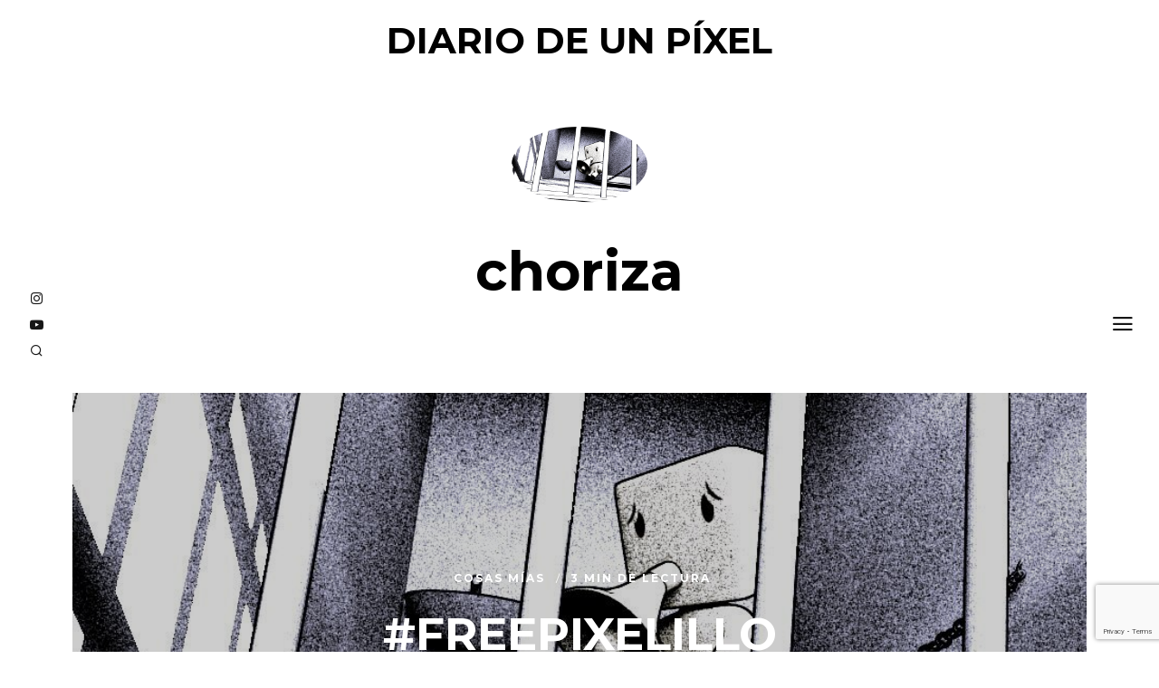

--- FILE ---
content_type: text/html; charset=utf-8
request_url: https://www.google.com/recaptcha/api2/anchor?ar=1&k=6LdMX5UUAAAAAOKjXPz8eCMw2hoJ-2iirf2ZJUy7&co=aHR0cDovL3d3dy5kaWFyaW9kZXVucGl4ZWwuY29tOjgw&hl=en&v=PoyoqOPhxBO7pBk68S4YbpHZ&size=invisible&anchor-ms=20000&execute-ms=30000&cb=ixzzesup8x9z
body_size: 48691
content:
<!DOCTYPE HTML><html dir="ltr" lang="en"><head><meta http-equiv="Content-Type" content="text/html; charset=UTF-8">
<meta http-equiv="X-UA-Compatible" content="IE=edge">
<title>reCAPTCHA</title>
<style type="text/css">
/* cyrillic-ext */
@font-face {
  font-family: 'Roboto';
  font-style: normal;
  font-weight: 400;
  font-stretch: 100%;
  src: url(//fonts.gstatic.com/s/roboto/v48/KFO7CnqEu92Fr1ME7kSn66aGLdTylUAMa3GUBHMdazTgWw.woff2) format('woff2');
  unicode-range: U+0460-052F, U+1C80-1C8A, U+20B4, U+2DE0-2DFF, U+A640-A69F, U+FE2E-FE2F;
}
/* cyrillic */
@font-face {
  font-family: 'Roboto';
  font-style: normal;
  font-weight: 400;
  font-stretch: 100%;
  src: url(//fonts.gstatic.com/s/roboto/v48/KFO7CnqEu92Fr1ME7kSn66aGLdTylUAMa3iUBHMdazTgWw.woff2) format('woff2');
  unicode-range: U+0301, U+0400-045F, U+0490-0491, U+04B0-04B1, U+2116;
}
/* greek-ext */
@font-face {
  font-family: 'Roboto';
  font-style: normal;
  font-weight: 400;
  font-stretch: 100%;
  src: url(//fonts.gstatic.com/s/roboto/v48/KFO7CnqEu92Fr1ME7kSn66aGLdTylUAMa3CUBHMdazTgWw.woff2) format('woff2');
  unicode-range: U+1F00-1FFF;
}
/* greek */
@font-face {
  font-family: 'Roboto';
  font-style: normal;
  font-weight: 400;
  font-stretch: 100%;
  src: url(//fonts.gstatic.com/s/roboto/v48/KFO7CnqEu92Fr1ME7kSn66aGLdTylUAMa3-UBHMdazTgWw.woff2) format('woff2');
  unicode-range: U+0370-0377, U+037A-037F, U+0384-038A, U+038C, U+038E-03A1, U+03A3-03FF;
}
/* math */
@font-face {
  font-family: 'Roboto';
  font-style: normal;
  font-weight: 400;
  font-stretch: 100%;
  src: url(//fonts.gstatic.com/s/roboto/v48/KFO7CnqEu92Fr1ME7kSn66aGLdTylUAMawCUBHMdazTgWw.woff2) format('woff2');
  unicode-range: U+0302-0303, U+0305, U+0307-0308, U+0310, U+0312, U+0315, U+031A, U+0326-0327, U+032C, U+032F-0330, U+0332-0333, U+0338, U+033A, U+0346, U+034D, U+0391-03A1, U+03A3-03A9, U+03B1-03C9, U+03D1, U+03D5-03D6, U+03F0-03F1, U+03F4-03F5, U+2016-2017, U+2034-2038, U+203C, U+2040, U+2043, U+2047, U+2050, U+2057, U+205F, U+2070-2071, U+2074-208E, U+2090-209C, U+20D0-20DC, U+20E1, U+20E5-20EF, U+2100-2112, U+2114-2115, U+2117-2121, U+2123-214F, U+2190, U+2192, U+2194-21AE, U+21B0-21E5, U+21F1-21F2, U+21F4-2211, U+2213-2214, U+2216-22FF, U+2308-230B, U+2310, U+2319, U+231C-2321, U+2336-237A, U+237C, U+2395, U+239B-23B7, U+23D0, U+23DC-23E1, U+2474-2475, U+25AF, U+25B3, U+25B7, U+25BD, U+25C1, U+25CA, U+25CC, U+25FB, U+266D-266F, U+27C0-27FF, U+2900-2AFF, U+2B0E-2B11, U+2B30-2B4C, U+2BFE, U+3030, U+FF5B, U+FF5D, U+1D400-1D7FF, U+1EE00-1EEFF;
}
/* symbols */
@font-face {
  font-family: 'Roboto';
  font-style: normal;
  font-weight: 400;
  font-stretch: 100%;
  src: url(//fonts.gstatic.com/s/roboto/v48/KFO7CnqEu92Fr1ME7kSn66aGLdTylUAMaxKUBHMdazTgWw.woff2) format('woff2');
  unicode-range: U+0001-000C, U+000E-001F, U+007F-009F, U+20DD-20E0, U+20E2-20E4, U+2150-218F, U+2190, U+2192, U+2194-2199, U+21AF, U+21E6-21F0, U+21F3, U+2218-2219, U+2299, U+22C4-22C6, U+2300-243F, U+2440-244A, U+2460-24FF, U+25A0-27BF, U+2800-28FF, U+2921-2922, U+2981, U+29BF, U+29EB, U+2B00-2BFF, U+4DC0-4DFF, U+FFF9-FFFB, U+10140-1018E, U+10190-1019C, U+101A0, U+101D0-101FD, U+102E0-102FB, U+10E60-10E7E, U+1D2C0-1D2D3, U+1D2E0-1D37F, U+1F000-1F0FF, U+1F100-1F1AD, U+1F1E6-1F1FF, U+1F30D-1F30F, U+1F315, U+1F31C, U+1F31E, U+1F320-1F32C, U+1F336, U+1F378, U+1F37D, U+1F382, U+1F393-1F39F, U+1F3A7-1F3A8, U+1F3AC-1F3AF, U+1F3C2, U+1F3C4-1F3C6, U+1F3CA-1F3CE, U+1F3D4-1F3E0, U+1F3ED, U+1F3F1-1F3F3, U+1F3F5-1F3F7, U+1F408, U+1F415, U+1F41F, U+1F426, U+1F43F, U+1F441-1F442, U+1F444, U+1F446-1F449, U+1F44C-1F44E, U+1F453, U+1F46A, U+1F47D, U+1F4A3, U+1F4B0, U+1F4B3, U+1F4B9, U+1F4BB, U+1F4BF, U+1F4C8-1F4CB, U+1F4D6, U+1F4DA, U+1F4DF, U+1F4E3-1F4E6, U+1F4EA-1F4ED, U+1F4F7, U+1F4F9-1F4FB, U+1F4FD-1F4FE, U+1F503, U+1F507-1F50B, U+1F50D, U+1F512-1F513, U+1F53E-1F54A, U+1F54F-1F5FA, U+1F610, U+1F650-1F67F, U+1F687, U+1F68D, U+1F691, U+1F694, U+1F698, U+1F6AD, U+1F6B2, U+1F6B9-1F6BA, U+1F6BC, U+1F6C6-1F6CF, U+1F6D3-1F6D7, U+1F6E0-1F6EA, U+1F6F0-1F6F3, U+1F6F7-1F6FC, U+1F700-1F7FF, U+1F800-1F80B, U+1F810-1F847, U+1F850-1F859, U+1F860-1F887, U+1F890-1F8AD, U+1F8B0-1F8BB, U+1F8C0-1F8C1, U+1F900-1F90B, U+1F93B, U+1F946, U+1F984, U+1F996, U+1F9E9, U+1FA00-1FA6F, U+1FA70-1FA7C, U+1FA80-1FA89, U+1FA8F-1FAC6, U+1FACE-1FADC, U+1FADF-1FAE9, U+1FAF0-1FAF8, U+1FB00-1FBFF;
}
/* vietnamese */
@font-face {
  font-family: 'Roboto';
  font-style: normal;
  font-weight: 400;
  font-stretch: 100%;
  src: url(//fonts.gstatic.com/s/roboto/v48/KFO7CnqEu92Fr1ME7kSn66aGLdTylUAMa3OUBHMdazTgWw.woff2) format('woff2');
  unicode-range: U+0102-0103, U+0110-0111, U+0128-0129, U+0168-0169, U+01A0-01A1, U+01AF-01B0, U+0300-0301, U+0303-0304, U+0308-0309, U+0323, U+0329, U+1EA0-1EF9, U+20AB;
}
/* latin-ext */
@font-face {
  font-family: 'Roboto';
  font-style: normal;
  font-weight: 400;
  font-stretch: 100%;
  src: url(//fonts.gstatic.com/s/roboto/v48/KFO7CnqEu92Fr1ME7kSn66aGLdTylUAMa3KUBHMdazTgWw.woff2) format('woff2');
  unicode-range: U+0100-02BA, U+02BD-02C5, U+02C7-02CC, U+02CE-02D7, U+02DD-02FF, U+0304, U+0308, U+0329, U+1D00-1DBF, U+1E00-1E9F, U+1EF2-1EFF, U+2020, U+20A0-20AB, U+20AD-20C0, U+2113, U+2C60-2C7F, U+A720-A7FF;
}
/* latin */
@font-face {
  font-family: 'Roboto';
  font-style: normal;
  font-weight: 400;
  font-stretch: 100%;
  src: url(//fonts.gstatic.com/s/roboto/v48/KFO7CnqEu92Fr1ME7kSn66aGLdTylUAMa3yUBHMdazQ.woff2) format('woff2');
  unicode-range: U+0000-00FF, U+0131, U+0152-0153, U+02BB-02BC, U+02C6, U+02DA, U+02DC, U+0304, U+0308, U+0329, U+2000-206F, U+20AC, U+2122, U+2191, U+2193, U+2212, U+2215, U+FEFF, U+FFFD;
}
/* cyrillic-ext */
@font-face {
  font-family: 'Roboto';
  font-style: normal;
  font-weight: 500;
  font-stretch: 100%;
  src: url(//fonts.gstatic.com/s/roboto/v48/KFO7CnqEu92Fr1ME7kSn66aGLdTylUAMa3GUBHMdazTgWw.woff2) format('woff2');
  unicode-range: U+0460-052F, U+1C80-1C8A, U+20B4, U+2DE0-2DFF, U+A640-A69F, U+FE2E-FE2F;
}
/* cyrillic */
@font-face {
  font-family: 'Roboto';
  font-style: normal;
  font-weight: 500;
  font-stretch: 100%;
  src: url(//fonts.gstatic.com/s/roboto/v48/KFO7CnqEu92Fr1ME7kSn66aGLdTylUAMa3iUBHMdazTgWw.woff2) format('woff2');
  unicode-range: U+0301, U+0400-045F, U+0490-0491, U+04B0-04B1, U+2116;
}
/* greek-ext */
@font-face {
  font-family: 'Roboto';
  font-style: normal;
  font-weight: 500;
  font-stretch: 100%;
  src: url(//fonts.gstatic.com/s/roboto/v48/KFO7CnqEu92Fr1ME7kSn66aGLdTylUAMa3CUBHMdazTgWw.woff2) format('woff2');
  unicode-range: U+1F00-1FFF;
}
/* greek */
@font-face {
  font-family: 'Roboto';
  font-style: normal;
  font-weight: 500;
  font-stretch: 100%;
  src: url(//fonts.gstatic.com/s/roboto/v48/KFO7CnqEu92Fr1ME7kSn66aGLdTylUAMa3-UBHMdazTgWw.woff2) format('woff2');
  unicode-range: U+0370-0377, U+037A-037F, U+0384-038A, U+038C, U+038E-03A1, U+03A3-03FF;
}
/* math */
@font-face {
  font-family: 'Roboto';
  font-style: normal;
  font-weight: 500;
  font-stretch: 100%;
  src: url(//fonts.gstatic.com/s/roboto/v48/KFO7CnqEu92Fr1ME7kSn66aGLdTylUAMawCUBHMdazTgWw.woff2) format('woff2');
  unicode-range: U+0302-0303, U+0305, U+0307-0308, U+0310, U+0312, U+0315, U+031A, U+0326-0327, U+032C, U+032F-0330, U+0332-0333, U+0338, U+033A, U+0346, U+034D, U+0391-03A1, U+03A3-03A9, U+03B1-03C9, U+03D1, U+03D5-03D6, U+03F0-03F1, U+03F4-03F5, U+2016-2017, U+2034-2038, U+203C, U+2040, U+2043, U+2047, U+2050, U+2057, U+205F, U+2070-2071, U+2074-208E, U+2090-209C, U+20D0-20DC, U+20E1, U+20E5-20EF, U+2100-2112, U+2114-2115, U+2117-2121, U+2123-214F, U+2190, U+2192, U+2194-21AE, U+21B0-21E5, U+21F1-21F2, U+21F4-2211, U+2213-2214, U+2216-22FF, U+2308-230B, U+2310, U+2319, U+231C-2321, U+2336-237A, U+237C, U+2395, U+239B-23B7, U+23D0, U+23DC-23E1, U+2474-2475, U+25AF, U+25B3, U+25B7, U+25BD, U+25C1, U+25CA, U+25CC, U+25FB, U+266D-266F, U+27C0-27FF, U+2900-2AFF, U+2B0E-2B11, U+2B30-2B4C, U+2BFE, U+3030, U+FF5B, U+FF5D, U+1D400-1D7FF, U+1EE00-1EEFF;
}
/* symbols */
@font-face {
  font-family: 'Roboto';
  font-style: normal;
  font-weight: 500;
  font-stretch: 100%;
  src: url(//fonts.gstatic.com/s/roboto/v48/KFO7CnqEu92Fr1ME7kSn66aGLdTylUAMaxKUBHMdazTgWw.woff2) format('woff2');
  unicode-range: U+0001-000C, U+000E-001F, U+007F-009F, U+20DD-20E0, U+20E2-20E4, U+2150-218F, U+2190, U+2192, U+2194-2199, U+21AF, U+21E6-21F0, U+21F3, U+2218-2219, U+2299, U+22C4-22C6, U+2300-243F, U+2440-244A, U+2460-24FF, U+25A0-27BF, U+2800-28FF, U+2921-2922, U+2981, U+29BF, U+29EB, U+2B00-2BFF, U+4DC0-4DFF, U+FFF9-FFFB, U+10140-1018E, U+10190-1019C, U+101A0, U+101D0-101FD, U+102E0-102FB, U+10E60-10E7E, U+1D2C0-1D2D3, U+1D2E0-1D37F, U+1F000-1F0FF, U+1F100-1F1AD, U+1F1E6-1F1FF, U+1F30D-1F30F, U+1F315, U+1F31C, U+1F31E, U+1F320-1F32C, U+1F336, U+1F378, U+1F37D, U+1F382, U+1F393-1F39F, U+1F3A7-1F3A8, U+1F3AC-1F3AF, U+1F3C2, U+1F3C4-1F3C6, U+1F3CA-1F3CE, U+1F3D4-1F3E0, U+1F3ED, U+1F3F1-1F3F3, U+1F3F5-1F3F7, U+1F408, U+1F415, U+1F41F, U+1F426, U+1F43F, U+1F441-1F442, U+1F444, U+1F446-1F449, U+1F44C-1F44E, U+1F453, U+1F46A, U+1F47D, U+1F4A3, U+1F4B0, U+1F4B3, U+1F4B9, U+1F4BB, U+1F4BF, U+1F4C8-1F4CB, U+1F4D6, U+1F4DA, U+1F4DF, U+1F4E3-1F4E6, U+1F4EA-1F4ED, U+1F4F7, U+1F4F9-1F4FB, U+1F4FD-1F4FE, U+1F503, U+1F507-1F50B, U+1F50D, U+1F512-1F513, U+1F53E-1F54A, U+1F54F-1F5FA, U+1F610, U+1F650-1F67F, U+1F687, U+1F68D, U+1F691, U+1F694, U+1F698, U+1F6AD, U+1F6B2, U+1F6B9-1F6BA, U+1F6BC, U+1F6C6-1F6CF, U+1F6D3-1F6D7, U+1F6E0-1F6EA, U+1F6F0-1F6F3, U+1F6F7-1F6FC, U+1F700-1F7FF, U+1F800-1F80B, U+1F810-1F847, U+1F850-1F859, U+1F860-1F887, U+1F890-1F8AD, U+1F8B0-1F8BB, U+1F8C0-1F8C1, U+1F900-1F90B, U+1F93B, U+1F946, U+1F984, U+1F996, U+1F9E9, U+1FA00-1FA6F, U+1FA70-1FA7C, U+1FA80-1FA89, U+1FA8F-1FAC6, U+1FACE-1FADC, U+1FADF-1FAE9, U+1FAF0-1FAF8, U+1FB00-1FBFF;
}
/* vietnamese */
@font-face {
  font-family: 'Roboto';
  font-style: normal;
  font-weight: 500;
  font-stretch: 100%;
  src: url(//fonts.gstatic.com/s/roboto/v48/KFO7CnqEu92Fr1ME7kSn66aGLdTylUAMa3OUBHMdazTgWw.woff2) format('woff2');
  unicode-range: U+0102-0103, U+0110-0111, U+0128-0129, U+0168-0169, U+01A0-01A1, U+01AF-01B0, U+0300-0301, U+0303-0304, U+0308-0309, U+0323, U+0329, U+1EA0-1EF9, U+20AB;
}
/* latin-ext */
@font-face {
  font-family: 'Roboto';
  font-style: normal;
  font-weight: 500;
  font-stretch: 100%;
  src: url(//fonts.gstatic.com/s/roboto/v48/KFO7CnqEu92Fr1ME7kSn66aGLdTylUAMa3KUBHMdazTgWw.woff2) format('woff2');
  unicode-range: U+0100-02BA, U+02BD-02C5, U+02C7-02CC, U+02CE-02D7, U+02DD-02FF, U+0304, U+0308, U+0329, U+1D00-1DBF, U+1E00-1E9F, U+1EF2-1EFF, U+2020, U+20A0-20AB, U+20AD-20C0, U+2113, U+2C60-2C7F, U+A720-A7FF;
}
/* latin */
@font-face {
  font-family: 'Roboto';
  font-style: normal;
  font-weight: 500;
  font-stretch: 100%;
  src: url(//fonts.gstatic.com/s/roboto/v48/KFO7CnqEu92Fr1ME7kSn66aGLdTylUAMa3yUBHMdazQ.woff2) format('woff2');
  unicode-range: U+0000-00FF, U+0131, U+0152-0153, U+02BB-02BC, U+02C6, U+02DA, U+02DC, U+0304, U+0308, U+0329, U+2000-206F, U+20AC, U+2122, U+2191, U+2193, U+2212, U+2215, U+FEFF, U+FFFD;
}
/* cyrillic-ext */
@font-face {
  font-family: 'Roboto';
  font-style: normal;
  font-weight: 900;
  font-stretch: 100%;
  src: url(//fonts.gstatic.com/s/roboto/v48/KFO7CnqEu92Fr1ME7kSn66aGLdTylUAMa3GUBHMdazTgWw.woff2) format('woff2');
  unicode-range: U+0460-052F, U+1C80-1C8A, U+20B4, U+2DE0-2DFF, U+A640-A69F, U+FE2E-FE2F;
}
/* cyrillic */
@font-face {
  font-family: 'Roboto';
  font-style: normal;
  font-weight: 900;
  font-stretch: 100%;
  src: url(//fonts.gstatic.com/s/roboto/v48/KFO7CnqEu92Fr1ME7kSn66aGLdTylUAMa3iUBHMdazTgWw.woff2) format('woff2');
  unicode-range: U+0301, U+0400-045F, U+0490-0491, U+04B0-04B1, U+2116;
}
/* greek-ext */
@font-face {
  font-family: 'Roboto';
  font-style: normal;
  font-weight: 900;
  font-stretch: 100%;
  src: url(//fonts.gstatic.com/s/roboto/v48/KFO7CnqEu92Fr1ME7kSn66aGLdTylUAMa3CUBHMdazTgWw.woff2) format('woff2');
  unicode-range: U+1F00-1FFF;
}
/* greek */
@font-face {
  font-family: 'Roboto';
  font-style: normal;
  font-weight: 900;
  font-stretch: 100%;
  src: url(//fonts.gstatic.com/s/roboto/v48/KFO7CnqEu92Fr1ME7kSn66aGLdTylUAMa3-UBHMdazTgWw.woff2) format('woff2');
  unicode-range: U+0370-0377, U+037A-037F, U+0384-038A, U+038C, U+038E-03A1, U+03A3-03FF;
}
/* math */
@font-face {
  font-family: 'Roboto';
  font-style: normal;
  font-weight: 900;
  font-stretch: 100%;
  src: url(//fonts.gstatic.com/s/roboto/v48/KFO7CnqEu92Fr1ME7kSn66aGLdTylUAMawCUBHMdazTgWw.woff2) format('woff2');
  unicode-range: U+0302-0303, U+0305, U+0307-0308, U+0310, U+0312, U+0315, U+031A, U+0326-0327, U+032C, U+032F-0330, U+0332-0333, U+0338, U+033A, U+0346, U+034D, U+0391-03A1, U+03A3-03A9, U+03B1-03C9, U+03D1, U+03D5-03D6, U+03F0-03F1, U+03F4-03F5, U+2016-2017, U+2034-2038, U+203C, U+2040, U+2043, U+2047, U+2050, U+2057, U+205F, U+2070-2071, U+2074-208E, U+2090-209C, U+20D0-20DC, U+20E1, U+20E5-20EF, U+2100-2112, U+2114-2115, U+2117-2121, U+2123-214F, U+2190, U+2192, U+2194-21AE, U+21B0-21E5, U+21F1-21F2, U+21F4-2211, U+2213-2214, U+2216-22FF, U+2308-230B, U+2310, U+2319, U+231C-2321, U+2336-237A, U+237C, U+2395, U+239B-23B7, U+23D0, U+23DC-23E1, U+2474-2475, U+25AF, U+25B3, U+25B7, U+25BD, U+25C1, U+25CA, U+25CC, U+25FB, U+266D-266F, U+27C0-27FF, U+2900-2AFF, U+2B0E-2B11, U+2B30-2B4C, U+2BFE, U+3030, U+FF5B, U+FF5D, U+1D400-1D7FF, U+1EE00-1EEFF;
}
/* symbols */
@font-face {
  font-family: 'Roboto';
  font-style: normal;
  font-weight: 900;
  font-stretch: 100%;
  src: url(//fonts.gstatic.com/s/roboto/v48/KFO7CnqEu92Fr1ME7kSn66aGLdTylUAMaxKUBHMdazTgWw.woff2) format('woff2');
  unicode-range: U+0001-000C, U+000E-001F, U+007F-009F, U+20DD-20E0, U+20E2-20E4, U+2150-218F, U+2190, U+2192, U+2194-2199, U+21AF, U+21E6-21F0, U+21F3, U+2218-2219, U+2299, U+22C4-22C6, U+2300-243F, U+2440-244A, U+2460-24FF, U+25A0-27BF, U+2800-28FF, U+2921-2922, U+2981, U+29BF, U+29EB, U+2B00-2BFF, U+4DC0-4DFF, U+FFF9-FFFB, U+10140-1018E, U+10190-1019C, U+101A0, U+101D0-101FD, U+102E0-102FB, U+10E60-10E7E, U+1D2C0-1D2D3, U+1D2E0-1D37F, U+1F000-1F0FF, U+1F100-1F1AD, U+1F1E6-1F1FF, U+1F30D-1F30F, U+1F315, U+1F31C, U+1F31E, U+1F320-1F32C, U+1F336, U+1F378, U+1F37D, U+1F382, U+1F393-1F39F, U+1F3A7-1F3A8, U+1F3AC-1F3AF, U+1F3C2, U+1F3C4-1F3C6, U+1F3CA-1F3CE, U+1F3D4-1F3E0, U+1F3ED, U+1F3F1-1F3F3, U+1F3F5-1F3F7, U+1F408, U+1F415, U+1F41F, U+1F426, U+1F43F, U+1F441-1F442, U+1F444, U+1F446-1F449, U+1F44C-1F44E, U+1F453, U+1F46A, U+1F47D, U+1F4A3, U+1F4B0, U+1F4B3, U+1F4B9, U+1F4BB, U+1F4BF, U+1F4C8-1F4CB, U+1F4D6, U+1F4DA, U+1F4DF, U+1F4E3-1F4E6, U+1F4EA-1F4ED, U+1F4F7, U+1F4F9-1F4FB, U+1F4FD-1F4FE, U+1F503, U+1F507-1F50B, U+1F50D, U+1F512-1F513, U+1F53E-1F54A, U+1F54F-1F5FA, U+1F610, U+1F650-1F67F, U+1F687, U+1F68D, U+1F691, U+1F694, U+1F698, U+1F6AD, U+1F6B2, U+1F6B9-1F6BA, U+1F6BC, U+1F6C6-1F6CF, U+1F6D3-1F6D7, U+1F6E0-1F6EA, U+1F6F0-1F6F3, U+1F6F7-1F6FC, U+1F700-1F7FF, U+1F800-1F80B, U+1F810-1F847, U+1F850-1F859, U+1F860-1F887, U+1F890-1F8AD, U+1F8B0-1F8BB, U+1F8C0-1F8C1, U+1F900-1F90B, U+1F93B, U+1F946, U+1F984, U+1F996, U+1F9E9, U+1FA00-1FA6F, U+1FA70-1FA7C, U+1FA80-1FA89, U+1FA8F-1FAC6, U+1FACE-1FADC, U+1FADF-1FAE9, U+1FAF0-1FAF8, U+1FB00-1FBFF;
}
/* vietnamese */
@font-face {
  font-family: 'Roboto';
  font-style: normal;
  font-weight: 900;
  font-stretch: 100%;
  src: url(//fonts.gstatic.com/s/roboto/v48/KFO7CnqEu92Fr1ME7kSn66aGLdTylUAMa3OUBHMdazTgWw.woff2) format('woff2');
  unicode-range: U+0102-0103, U+0110-0111, U+0128-0129, U+0168-0169, U+01A0-01A1, U+01AF-01B0, U+0300-0301, U+0303-0304, U+0308-0309, U+0323, U+0329, U+1EA0-1EF9, U+20AB;
}
/* latin-ext */
@font-face {
  font-family: 'Roboto';
  font-style: normal;
  font-weight: 900;
  font-stretch: 100%;
  src: url(//fonts.gstatic.com/s/roboto/v48/KFO7CnqEu92Fr1ME7kSn66aGLdTylUAMa3KUBHMdazTgWw.woff2) format('woff2');
  unicode-range: U+0100-02BA, U+02BD-02C5, U+02C7-02CC, U+02CE-02D7, U+02DD-02FF, U+0304, U+0308, U+0329, U+1D00-1DBF, U+1E00-1E9F, U+1EF2-1EFF, U+2020, U+20A0-20AB, U+20AD-20C0, U+2113, U+2C60-2C7F, U+A720-A7FF;
}
/* latin */
@font-face {
  font-family: 'Roboto';
  font-style: normal;
  font-weight: 900;
  font-stretch: 100%;
  src: url(//fonts.gstatic.com/s/roboto/v48/KFO7CnqEu92Fr1ME7kSn66aGLdTylUAMa3yUBHMdazQ.woff2) format('woff2');
  unicode-range: U+0000-00FF, U+0131, U+0152-0153, U+02BB-02BC, U+02C6, U+02DA, U+02DC, U+0304, U+0308, U+0329, U+2000-206F, U+20AC, U+2122, U+2191, U+2193, U+2212, U+2215, U+FEFF, U+FFFD;
}

</style>
<link rel="stylesheet" type="text/css" href="https://www.gstatic.com/recaptcha/releases/PoyoqOPhxBO7pBk68S4YbpHZ/styles__ltr.css">
<script nonce="LCKe7d_qB1LnhCW7ByDtcA" type="text/javascript">window['__recaptcha_api'] = 'https://www.google.com/recaptcha/api2/';</script>
<script type="text/javascript" src="https://www.gstatic.com/recaptcha/releases/PoyoqOPhxBO7pBk68S4YbpHZ/recaptcha__en.js" nonce="LCKe7d_qB1LnhCW7ByDtcA">
      
    </script></head>
<body><div id="rc-anchor-alert" class="rc-anchor-alert"></div>
<input type="hidden" id="recaptcha-token" value="[base64]">
<script type="text/javascript" nonce="LCKe7d_qB1LnhCW7ByDtcA">
      recaptcha.anchor.Main.init("[\x22ainput\x22,[\x22bgdata\x22,\x22\x22,\[base64]/[base64]/[base64]/[base64]/cjw8ejpyPj4+eil9Y2F0Y2gobCl7dGhyb3cgbDt9fSxIPWZ1bmN0aW9uKHcsdCx6KXtpZih3PT0xOTR8fHc9PTIwOCl0LnZbd10/dC52W3ddLmNvbmNhdCh6KTp0LnZbd109b2Yoeix0KTtlbHNle2lmKHQuYkImJnchPTMxNylyZXR1cm47dz09NjZ8fHc9PTEyMnx8dz09NDcwfHx3PT00NHx8dz09NDE2fHx3PT0zOTd8fHc9PTQyMXx8dz09Njh8fHc9PTcwfHx3PT0xODQ/[base64]/[base64]/[base64]/bmV3IGRbVl0oSlswXSk6cD09Mj9uZXcgZFtWXShKWzBdLEpbMV0pOnA9PTM/bmV3IGRbVl0oSlswXSxKWzFdLEpbMl0pOnA9PTQ/[base64]/[base64]/[base64]/[base64]\x22,\[base64]\x22,\x22woxew5haw5RGw7LDsMK0WsKUcMKawpFHfgVeS8O2f0gowqMgJFAJwrsXwrJkdy0ABTdBwqXDtgXDgWjDq8OlwrIgw4nClTTDmsOtdUHDpU5uwrzCvjVBWy3Diz9Jw7jDtmQswpfCtcO9w6HDow/CmgjCm3RlZgQ4w6fCqyYTworCj8O/worDu08+wq8nBRXCgxt4wqfDucOmBDHCn8OjWBPCjyjCosOow7TCnMKEwrLDscO4RnDCiMKiLDUkK8KgwrTDlzUCXXotQ8KVD8KCRmHChkvCgsOPcxzCsMKzPcODa8KWwrJRBsOlaMOkFSF6L8K8wrBEb3DDocOyasO+C8O1YFPDh8OYw7/ChcOAPF/DqzNDw7Qpw7PDkcKJw5JPwqhtw5nCk8Okwp8Rw7ovw7IFw7LCi8K7wpXDnQLCvsODPzPDqFrCoBTDgg/CjsOOL8O0AcOCw4HCjsKAbxrCrsO4w7AKbn/ChcOHTsKXJ8O7dcOsYHXCtxbDuyPDszEcGVIFcnIgw64Kw5DCrRbDjcKheHMmCDHDh8K6w5sew4dWagTCuMO9wrnDncOGw73CuTrDvMOdw5ENwqTDqMKkw6B2ARvDlMKUYsKSLcK9QcKDA8Kqe8KmYhtRWwrCkEnCrMO/[base64]/[base64]/Cp8Omwr4FOsK7SSnCnsKNwpnDuXh0P8KAIhHDrGbCtcO/Jnsww7pADcO7wrTClmN7NVp1wp3CrRvDj8KHw7DCkyfCkcOMACvDpEcMw6tUw73ClVDDpsOVwpLCmMKcWVI5A8Ocem0+w7HDn8O9axADw7wZwoHCo8Kfa2k1G8OGwpw7OsKPGycxw4zDgcOFwoBjbcOZfcKRwoUdw60NQsOWw5s/w43CiMOiFETCsMK9w4ppwo5/[base64]/FsKpNy09LsK4OsKmTSHDlg3Do8OMREdLwqZFwpVdBsKKw5/[base64]/[base64]/CqGTCk8OLBQvDuMKqdAB5wrbDn8ObwqIwwrvDgQDCgsOQwrwbwp/DqsO/[base64]/[base64]/Dk8K+wrrDqVBhETzCoMOWJcOcOcOJw4/[base64]/CkzNmwofDgQ47PHXCjzk2w74Vw57DqhQ+woA9KQnCnsKtwp/DpkLDjcOewrIJTMKnMMKbQjsewqLDmwDCgMK3Ch5LQTAyQQfCgxs/RWJ8wqMfB0EUd8OWw640woDDmsKIwoPDlcOTBiQmwonCgcKBFHc9wpDDv2oNU8OKNidUHjvCqsOOwrHCrcKCSMONdx45wr5DCT/Cv8OVWiHCgsOfGsKWXUXCvMKFHRsgKsObbTXChsOONMOMwqDChj8NwrHCsG94PsONAsK+cWcFw6/DnSxAw6c2BRY3E2MMEcKpNkonw4Y/[base64]/CpDjDsUV0w4LDuA4hJsOzw58CwqXCiDrDm0vDicKJwq15AVAgbMO4WwXCjMO9KgTDkcO1w6hJwqwIOsOtw5hMUcOpZAZ+WsOVwoPDjWxtw73ClAfDukjCvmjDnsOBwqNhw4jCkwXDvwxiw5Y9wrrDiMOLwoUtOXjDuMKHLDtWCV1twq1yEVfCpMOEdsKeGHxgwrQ/wrdsF8OKUsOzwp3CkMOew5/DjX0qRcKFRH7Chn8LNBc8w5U5XV9QDMKvMGdcQFlOZVVWVzQuK8O2Fg9/[base64]/[base64]/[base64]/CmknDocKDw68+wqkXw55zd13CgH/DgivDkMOVemEze8OsZ0sXYGPCpkgeHXPCiFNnLcORwpgfKisKQB7Dp8KAEGJjwqPDpSTDscKaw5c/LEfDgcKPOVnCqygkCcKqUDRpw6PDtG/CucKBw5x4w4grD8OfV2/CscK3wqVtZlzDgMKTTQfDlcK3AsOowo/DnRAnwozDvUVBw6sPCMOsMVXCunLDujPCicKoKMOOwp0VUsKBGsO2AcKcB8KnRh7CkiZbWMKNScKKeQUgwq3Dg8OWwolQC8OkSSPDn8Opw4zDsFQjSMKrwrJIwr9/w4nCk05DGMK3wpUzBsOKw68bC3BMw73ChcKaPsK9wrbDucOADMKlHD/Dt8OZwq1PwprDmcO6wqDDr8OlG8O1CBkdw5MOe8KkVsOLPSE8w4Q3D1vDnXI4DXMew53CtcKbwrtCwrTDm8KjSTjCqD7CjMKiDcOvw6bCunHChcOPFcORXMO0VHJcw44eXMKeIsO6HcKcwqXDrgzDmMK/w4tpE8OyHB/DjB1tw4ZPUMOPbgRvN8KIwohnVwPCvk7DnyDCjCnChTdlwqA0wp/DiAXCunk4wolswoPClyjDvsO/[base64]/I8KCbcKqwp87A8OqGsOtd2LDhMOcBi7CgjDDg8OjKcOCTkJqVsO7MzDCssKZf8O/woAoUMO/ZRvChmwYGsKYwrDDiQ7DgsKcF3MPCSvClxZgw5IHXsKZw6nDvAQswp0Ywr/DtADCqAjCpEDDssKmwqJQIMKuP8KMw7t8wrLDhhDCrMK8worDr8O6IsOARsOZOQpqwrfCmhDDnSLDjQAjw6FVw4HDjMOWw4tzTMOKV8OmwrrDqMKKV8O0wrLCo1vCr1fCkDzCi24pw55AScK+w7J+E0Qrwr/CtUthXTbDuC/CtsKwVkNzwo/CnSbDnEIWw49DwqnCmMOdwqBVScK3PcK9b8Obw7tzwqnCkQYIN8KtFMKpw4rClsK0wpTCvMKwb8Oww4vCg8OLw4bCt8KPw705wqNiSAMQNcKrwpnDp8OvB2h0SkYUw6QIGzfCm8OfI8Kew77CgsOyw4PDrMK/QMOSRT/CpsKqQ8KVGDjCtcKUw5lKwq3CjMKKw5jDuy7DlnnDjcKzGivDt03ClEo/wqnDocOtwr0Pw6vCm8KsF8KlwoPCtMKGwqhXWcKtw4fCmCfDv0XDrQHDsgbDosONScKew4DDoMOdwqLChMOxwpjDsy3ChcOuJMKSUjvCicOlA8Kpw6QrKUl2M8OeWsO5LyI2KkXDksK0w5DCkMO0wqg+wp8vOjXChFjDnU/Cq8KpwofDglUYw7x1dQY7w6bCsjbDvjxrW3vDtRdww6zDhSPCmMKIwqrDtmrCnsOEw59Iw7RwwrhLwq7DucOZw7bCnWBiKAwoaUI0w4fDhsOjwozCosKew5nDrRjCqRk/QwNTCMOPF1vDvXEtw5PCjsOaIMOJwqUDBMKtwo3DrMKOwpYTwonDh8OAw6HDrMOgasKiSg3CqsKYw7jCpBHDihbDqMOowpfCp2Zxwqhvw7ADwrzClsO8JhgZcF7Dl8O/[base64]/Ds0PCmmXClsOXwqPCh8Kdwp1JMsO4wpfDlUfCmlfCtFHCiCFtwr1uw7PDqjnDigceKcOafcKuwotLw6ZxNw7CrzBOwpJLC8KgFlBfw6Mdw7YIwo8/[base64]/CukfCoBTCskDCqsK/WcKeNcO3VQDDgj/[base64]/w73DnMOhThvDscOPw5/DjS7CisKLbG/[base64]/CvFzDrjxIGsOgXMKlasO7L8KeL8O5wrUEwoLDuxbCkcOcYsOpwrzCr13DksOjwpYsT0tKw603wpvClS3CkQzDhBoWScKJMcOxw414IMK/w6V9Z2PDl0xYwr/DiCnDsDgnQRrDnsKCG8O0M8Omw7kbw5EFOcO7NnlDwqHDosOLwrHCvcKbaFsOIsK6dsOJwr7DgcO+NsKsJMKGwrtGPMOeWsOQXcKIE8OPR8K8wo3CsR5bwoJ/[base64]/DsMO1wpbCisOCGV42QcKJwo1Aw7A8d2LCnCDCgsKZwpLDgMOaOcKdw5nCocOmAmoNYw5sdMKUVMKEw7LDmmbChjkzwpfCrcK3w7zDmgTDnWLDhDLCgFHCjkcNw7YowrUtw6MOwq/DkTdPw4Nuw7jDvsOHPMOCwooFdMKCwrPDkk3CmD1EQVp9bcOoX1fCj8KNw4JndQPCosKyFMKhDj13wpFdf3lEFRhxwoxwT0Icw6stw5F4ZMOEw59LWMOOw7XCtml7bMKDwozDq8OXR8OaPsOxfmDCocO+wrEtw4BRwrF/[base64]/DrBU0GMKVJB46acOcOmR+w4U8wr06axvDkVjCl8OAw6JAw5/DvsO4w6Z4w59aw5xZw6rCt8O3YsOAKQdiMwLCjsKFwpsswqbClsKrwqkhFDVMQRo6w4IQXsOyw4l3RcKRZnQGwoLCtMK7wobCv2VTwp4hwqTCiCjDnjVHEMKEw6/CjcOewoxqbSHDqDTCg8K5wrAxw7kww4VRw5g6w4o8JT3CnQ8GJBcMbcOIeFzCj8K1BRPDvE8FYCkww5wCw5fCnjcYw68RGzPCnRNDw5PDhgNUw6PDu0/DoRJdO8O6w6HDv0gHwobDtVdhw65cHcKzQMKjccK4G8KDBcK9DklRw4FYw4jDilonGRg8wqHCqcKrGHFEwq/[base64]/Dk0FKwoopwp3CuMKNFilpJcKJQsOQdkbCow7CvsOFYUQvY2Vqw5fDtmTDj1DClDrDgsO6BsKPA8KtwoTCgcOZAThJwp3CjcKMDQhEw57DqsOvwr/DjsOqbcKbTFlYw787wrY1wpbDvMOnwoIWWFfCusKIw4EiaDQXwpgmK8KBPAjCmwEBUWZWw5dDa8O2acKUw4Uzw51uKMKLbSB2wpAiwo/DnMKpS2p7w6zCucKqwr7DisObOlzCoXExw5jDoDQAYMKjCXgxV2/DhiHCsQBEw7w0HHZFwqhRdMONWhU/w5zDmwTCo8Krw49KwqzDqsKawp7CryBfH8Olwp7CosKKf8K+eiDCtgnDtULDh8OLU8Ouw7lAwr3DiiJJwr9Jw7XDtH1AwoTCsHXDvMOyw7rCs8KTFcO8ajtXwqTDuhgAAcOPwoQLwr5Fw6dUNTNxfMKtw7R1bS5uw7Zsw4/Dol47fsKsURANNljDlEXCsz1Awqdkw4/DuMO0KcOcVG1+TcOmP8K/wokDwqhqEkfClz5dEMKMbGfChj7DhcOywrUwf8OtTMODwqVPwqpww6TDgDlEw4oFwpNrQcOGF0Yjw67ClsKTCjzDlcO5w5hYwrdVwqQ1KFnDi1zDp3HDryc4MiNRU8KhK8KNw6sPJTbDkcK/w4zDsMKUFlzDvzbClsOoHcORJD7CtMO+wp44wrgEw7PDuEcIwrHCti7CvcKpwop3GhxIw6ctwrzCkMKRfDnDjA7Ct8K/dsOjUHAJwojDvzvCoR0CXMOiw51oRcO2VGtmwo80dcO9YMKXRcOYB2IQwplswoXDhMO+w77DrcOZwqlbwqvDnMOJc8OOZsOWG0rCvH3DrFXCl3Q4wrvDj8ORw6pbwrnCvsKYAMOOwrc0w6/ClsK5w47Do8KHwp7DonHCnjLDr1xFMsKHMcO5bC13wq9LwoxlwqTCusOCAD3DnhNCLMKIBivDihsoJsKbwpvCnMONwo3ClMO7L3XDvcO7w6kgw5fClXjDhzErwpPDrHMnwrXCo8O3UcK2wprDi8KsEDQ8wrTCnU0xBcO/wpMVRMOpw5IHBndBecOpT8KIF0jDkCkqwp5rw4nCpMKywpIqFsOYw4PCgMKbwozCnWHColBGwpTDicKCwqfDqsKFFsK1w594G09HW8Okw4/ChDkJBh7ChMOAZXUawp3DvTsdwrFSdMOiKsKjecKBfzQobcOpw7jChBE7w7wybcKpw6dIYAzCqcO5woLDssO7YcODcgjDjzR+woA7w4tuHTvCqcKWKcOXw7MTZMOWTUzClsO9wqPCvSUlw71SYcKXwqhkNMKQcWZ3w40lwrvCosKHwoJ8wqo+w4g1Vl/CkMKxwrjCssOZwoANJsOBwrzDtF0hwrPDlsOJwrPDvQ0bVsKKw4tVUw95BcKBw6TDtsKGw69IUBYrw5Mhw6rDgF3CpRkjTMOLw7PDog7CmsK+T8OPScOjwqR3wrZaPTE2w57Cn0jDrMOQKsONw7B/w5kGMsOCwr8iw6TDmiACLjMkf0Iew6VEesKWw6llw6TDocOww7FJw5TDoX/Cm8KBwp3ClB/Dliklw5kBBEDDhRhvw5LDrnLCohDCj8OPwoTCtcKQVMOHw79pw4NvbmtKH3V6w7Maw6vDtm/Ck8OSwqLCnMKTwrLDusKjaX9gHR8wC0YkCGfDq8OSw5s1w70IDsKxYMKVw4LCqcOnRcO2wq3CiyosMcO+HjLCnF4/[base64]/CnnlaFcOhw69Qw6BfJcOjTRYAE8OzMMObw4howoo6EjYWbcOdw77DkMOcH8K2ZSjCmsKOfMKwwp/CtcOdw6A6w6TDmMO2wohEIA4fworCgcKkS23CqMO5YcK3wqx1aMOPTEF5cC/DmMOqT8KmwoHCssOscEnCoy/[base64]/DlcOYNzZDw68VXcKdR8KsUMKYNsOFcCnCsjgawrDDsMKfwonCjHBKccKqTUQ9e8OLw4B/w4FLLX3CiChjw44owpHCtsOIwqotK8KQw7zCgsK1BDzDosKbw7ZPw4pywpMwesKIwq1qw4FbExvDqDbCs8OIw6Inw5tlw4jDmsK7DcK9fTzCoMOSNMO9D2TCtMKeU1LDngQHaALDuwLDo3IARcOTCMK2wr/DicKfWcKywowZw4Asa2U5wqU/w7LCuMOKOMKvwognwqQdN8KTw7/[base64]/encmWsOHMMOWw5XCpsO3W8OMw4wgI8KjwoHDlgd8d8KJScKzPMOhNMKHDzbCq8OxWVxIFzVMwpduPQUdDMKXwosQJyIdw5hSw5bDuDLDkkALwrZkXmnCscOswrZsG8KxwrdywoPDsF/ClQpSGwPClsKYHcORC0rDkQbDsAAmw7fDhmtoNcKHwp5iUxLDtcOYwpjDq8Oiw4XChsOSdcOxPMK/[base64]/DtsOLFMKuW1lSw5gQOTpaK8Kow4NSPsOtw5nCr8OAI1c4B8KmwpLCuVBTwrbCngvCkyk9wqhLLCYsw6HDu3JfUknCnwtdw4bChSrCh3suw75OJMOXw4vDhz7DkcK2w6gSwqvCjkhrw5NPHcKlI8KPHcKeBXjDojtNOls4GcOTHSgxwqrCu0/DgsKYw4fCtMKbCUEsw5Rlw4VyUEcmwrfDqA3CqsKYElHCgTPClRrCocKTAHQ8G2stwqzCnMO2PMOhwp/CjMOeHsKle8KbZB3CqMOVIHDClcO1FllCw4gfdg44w6towpMYCMKqwpcMw6bCusOPwoARQE3DrnhPFUjDlHDDiMKww5LDusOiIMK9wrTDhnBnw6pRY8Ksw4dtX1nCnsKcVMKGwqk6wp12cF4AYMOfw6nDgsOlaMKBYMO1w4DCtF4Cw6/CusK2FcK2L1LDtWgJwpDDl8OgwqTDmcKOw597KsOVw7QcIsKcKFoQwoPCsTQiYAM5KwbDh0/Dn0Bpe2fCicO7w6JxKsK1Ijt4w45oRcOFwq94w6jCqyweJsOKwpdgDsKowqoYZjlUw4BFwoY+w6vDsMK2w7bCjWp4w6Epw7HDq0cedsOTwolRXcKyA1PCpBrDt1kcesOZHkzCl103FcKne8Oew4XCgRXCuyBYwpVXwoxBw5A3w4bCk8Oaw4nDo8KTWi/Dl3kgckxxM0E3wq57w5pywrlFwoh2DDjDpRjDhMKxw5hBw4EkwpTChVQ+w6DCkw/DvcKiw5rCklzDhgPCiMOORicYNMKQw7RIwrbCo8O1wpo9wqAkw64fW8OJwpPDiMKRHSXCk8K0wrUTwp/DhBVcw7TDlcOkKVoibAnChRV2TcOtflnDusOKwoLCnTzChcONwpDCjMK3wplPYcKKdcKQKsOaw7nDvGw3w4dTw77CgjphPMOaNMKrdGfDo35GHcKLwpTDlcO7CXMFGULDugHCoCXCnmgeaMKhaMOASEnDtnrDqRHDoHzDlcK1WMOcwqrCpcO6wqVrYmLDksOeK8Oywo/[base64]/Ct8O5NmbCh0rCp8O7wq/ComsFaypGw6bDsnfCuhtJLXlTw7bDkBVLeT9nFsKsKMOnHgDDjcKEWsK4w6c3PDdqwpLCicKGOMKFDnkRNMKLwrHCoyjClQkjwpLDlsO+wr/[base64]/T3/DvMOIX8KSDsODw5NwwpnCocOmeSt7SsO+SQ8Lw7xgw5FmXhEYI8OedRpyesOROTzDlFXCi8K3w5hCw5/CvcKPw7vCusKkcl0NwrB+RMO0IhPCh8OYwoheVl5twoDCuz7DqA0yK8Ocwp1CwrpFbsKvQMOiwrXDoEk7VQ9LF0bDhl/CuljChMONwp/DocKTRsKCXk8XwpnDvCx1AMKCwrLDlRAMOhjCth5Cw7kvVsK0AjTDusO3EcKnZjtgdBYZIcOzCizCksOGw4QgCWUFwp7CpBFbwrjDscO1czEUSTIPw4pgwobCvMOFwo3CqALDssOOKsOfwo/DkQHCjWjCvAsTM8OsTB3CmsKAY8OYw5Vlw6XClWTCncO6wpo7w6NIw7/DnGpYYcOhB3cGw6lWwp0+w7rClBYuMMKtw5hSw67DqsObw4rDijRhMijDtMKywpx/w5/CoTc6QcOYPMOewoZBw7dbZw7Dn8O0w7bDkD9DwoPCpUI5w4jDtEw+wr3DpklRwpd6BDbClW7CnMKYwoDCrMODwq5Lw7PChMKGd3HDuMKPeMKfwqRgwq0Bw6/CiF8qwr4bwpbDnRBNw6LDkMOJwr1ibg/[base64]/[base64]/Dr8KBZGwIGD7Dv8Ovw6BNWMKUw5fDu8O4J8OgccOtIcOrDwrCpMKdwqzDtcOVLSw6ZX7CqFZbw5DCoADDosKkKcOwVcK7Dn5UO8KLwrDDisO+w7ZbLcOUIMK0RsOpMMK/[base64]/CmMK9WsOwBsOzwqTDti7CrgJSaXbCi18Xwo7CgAZ8Z8KyOcO7aGTDqWfCh2s4YcOVPMO8wrHCsGYJw5rCkcK2w4FeJQ/DqW5tWR7DiA9+wqrDgmTDkWDClgcQwqxuwq7Duk9yIQ0sV8KweEA+bcOQwrwWwqYjw6c0woc9Qj/DrjheB8Osc8Kjw6PCncKMw6zDq0cge8OJw74kcMOvCwIZXVUewqU2wohWwp3Dv8KDHcO4w7PDs8OyXh09PkjDmsKswok0w6w+wqTDhTfCnsOSwpVRwpPChA3CmsOqFRojBHzDvMOqUyBLw5PDv0jCuMOkw7B2EQI7wrRid8O/GMO6w7xVwp8cAsKPw6nCksOwBMKYwrlgICTDlSQeRMOAakLCiFQPw4PCuEgRwqZtBcKUOUDDvD/Ct8ONRFTDnQwqw5QJUcKGF8OueFQ5EWHCtU7Dg8KnECfDmR7DpV4GG8KEw51Bw73CmcKVEyRlWTEXM8K9wo3Dk8OZwoHCt2dAw64yaUnDhMKRCVDCg8OHwp07FsOnwqrCihYNd8KLOgjDrSzClcKkWBIIw7NGaGzDqComwq7CgyPCjWJ1w55/w7bDjWUnE8OhQcKdwpArwpo0wpMpw4vCkcKjw7XCrS7DoMKqYxLDs8OPHcKoW03CqzMvwpYMA8KRw7nCksOPwrVhwqV4wq0MSXTDgzvCry8Iw6fDu8OjU8O+Hnk4wr8Kwp3CksOrwp7CosKZwr/[base64]/CjUomw73CscKMwp/Cp8KNFwbCocOKw4k8DgHCg8KaKnRiSH3DtsKwVxk+WcKMOMKwRsKvw4bCjcOlR8OvTcOQwrkCcW3Co8K/wr/CscOew40kw4HCrWcVBcKEJjTCp8Kycy51w4xvwrNbXsKIw78JwqBiwonCphnCiMK8e8Kxw4l5wpR5w7nCgCUyw47DgnbCtMOlw7xdQydvwqDDuX94woh0bsOJw5bCsAJjw53CmsKKNMKRWiTCmSXDtGFXwqEvwro/LcKGRUBUw7/[base64]/[base64]/CgsKbwrBeOiMOw7jDoRcbw601Xz8bw6rDgMKhw7nDuMKFwoY7w4bChAQfw6bCucK1FcO3w75RasOAXibCpX3CtcKtw67CvV1Ya8OowodSEmwcWWLChMOMUkPDh8OpwqFlw4RRXFzDjD47wrzDrcKYw4bCtcKgwqNrXnxCCmc9KBDDpsKrQAZ9wo/ClS3CnjwYwqsIw6JnwqPDosOuw7oqw5DCn8KxwoTCvgnDrxPDoTgLwodGOWHCksKTw5DCoMKxwprCgMK7XcKMf8O4w63Cm0bCnsOVwoQTw7nCqF8OwoHDpsK4RWcPwqLCoh/DpgLCmMKgwqbCoWMdwr5RwrnCisO2JMKNYcOsenh2NiMeUMKjwpwCw5YCZVM8TcOCN1kgBhnCpxN9TcOlMgN9W8OsKyjCvWDCoyMZw5RbwonClsO/w6sawprDizJJdTtUw4zCisOww4PDu1rDsznCj8Oowo8ewrnCgQpDw7vChyPDrcO5w77CiBtfwrgvw60kw6DDvm/[base64]/DnMO4P8KFK8KlUMKKCsKAw7Z6w6Fgw58Bwr03wrkLKhrDjwXDkC1/w4R+wo0WGDHCpMK4wp/CpcKgOUHDjz7DosKzwp7CtS5uw5TDicK9NcKPZcOFwrHDqUhfworCowHDrMOnwrLCqMKJAcKUPR4Fw77CmEZWwoIPw7FLNDFBSWHCisOBw7ZSbxxJw6bCvFTCiGPDvzQUbXtiNVNSwqxbwpTCh8O0wr/DjMKzQ8KgwoQQwok/w6IZwqXCl8OWw4/Dr8K/[base64]/w4LDscKeAMKVwp7Ci8OQw5tSw6gZO8KxD0/Dl8OZQ8OXwp7DmAvCqcO3wrMgJsOVFRzCoMOEDEBGOcOCw6XCuwLDr8KePHElwpXDglnCr8KGw6bDvsKoXTbClcOwwpzCqknDp1oSw73DosKvwoQXw7svwp/Cp8KIwrnDtWbDusKSwr7Dn3RzwrVnw78tw5zDusKZY8KEw5EvOcOjacKwTj/CssKUwqAzw4fCowXCqgxjcCLCmDQbwrzDsU4zMg/DgibCvcOIG8KKwrMSPxTDlcKNaTUdw4TDvMOvw4bCtsOnTsOQwp9qDmnCj8KMVk00w7jChGPDlsOgwq/Dv1PClHfClcKHF31wNsOKw58YVRfDqMKswrt8A0TCssOvc8KePRE6F8Kycg9nFcK8c8K/OUtCTMKQw73CrMKyGsK9SCMEw7/Cgxclw4fChQbDnsKbwpocEVPDpMKLY8KCMsOkWsKXCQh8w4tyw6nCqT/DoMOsPG7CpsKMwo7Dm8K9BcO+UUYiRcOFw53DkgouZhQNwp/[base64]/DtMO7IMOqwp/DqcKaLMKIwp3CssOOw6A5b8OXwp4vwpvCkAJOwpcSw6VKw5MMXjbDrjVdw4lJTcOaa8OPIcKYw6hqM8K/[base64]/QjtWQR8/[base64]/HMKNAQ7Cok9Kak/Ck8KCVk/Dn8Kvw6HDghtcwqXCrcOnwrMBw5fCtMO9w4PCuMKvH8KYRUhoZMOtw70LazbCkMOlwozDtWnDnMOOw4LCiMKIV1J8PQjCgxjCp8KEOwDDgyfDlSLDscOIw5J+wrZpwqPCsMKNwoLCnsKPV07Dj8KUw713AyY3wqkqGMO/K8KXBMKVwox2wp/Dl8OBw6FLCcO5wpTDuwh8wpPClsOJcsKMwoYNeMO9Y8KaLcOOT8Oowp3Dkw/Dr8O/acK3QUbCvz/DhAswwqFYwp3DlW7CpFjCicK9a8O9Vw/DrcOVDcK0dMKPLF3Dj8Ohw6XDjX1NU8ORLsO/w5nDpCXDhcOPwo3CpcKxfcKLw6HClcO9w6nDjTYJJ8Kqd8K7PQgMSsK8eTjCgiDDg8OZZMKHWcOuwoPCgsKAfyHCiMKCwpjCrRN8w73CrWo5Y8OkYQVRw4/DqwvDuMKkw6DCp8Okw4g9K8OAwp/CocKDPcOdwosZwq3Dl8KSwrHCvcKoIRg4wrhLc2zDgGPCsXHCrzXDtUDDrsOoThEpw53CrHbDqGoqdVHCtcONPcOYwovClsKRL8ORw4jDhcO/w6BMbRJmS0xucgE1w4DDgMObwrDDl20vWz4hwqXCsB9AasOIRkJ/[base64]/w4x2Z04KJV3CmF/DqScdwoXCnAXCtcOBHGrDg8KsDGzCh8K4UkMSw4bCpcOOwo/[base64]/wrjCocK3CcOUworCk8KiIicXMRdpHXvDoQHDpsKbVy3CisO7HsKFS8O4w6Q9w7QNw5DCs0Z/[base64]/CtRwHwrlHeW/CjTrDqhHDk8OPw5rCrSxNJ8OOw5XDisOKKXtMDnJUw5Yea8Kgw5/CmWdlw5V9UTtJw6Nww6vCkGAJYi0Lw5VBasOSJcKHwoHCnsKYw5t4w7/[base64]/wp9JwrYac8Kbw61UwqzDk8KEwqE4bg7CnXrCrsK1R2zCsMObMknCk8KcwqYiImYBGFttw60qOMKCDj0BFisxEsOrB8KNw7InPi/[base64]/DjsKMw4/CuBJ7w4PCmTgjJcKqJMKwZ8KSw4VawoEqw4d4U0LCpsOWPi3CjMKxHm5Yw5rDrAMFY3fCicO3w6UPwpo2ECxXUcOMwqrDuEbDg8OORsKMXcK+I8OZYX3CpsOpwqjDlSANwrHDhMK9wpfCum5RwqPDk8O9w6BAw5E7w7jDvEURBEbCiMOuGMOaw7N/[base64]/CkUYww658w6LDoR/Cp8KndMKWwo3DnMOqw6kwTj5swq1qNMK9wofCgW7CoMKSw74lwqbCnMKWw6nCpgFuw5LDjT5pO8ORESR5wr3DhcONw7fDjHN3eMOlYcO9w4dAdsOpI3JiwqUzeMOdw7RJw5Jbw5/Cr0Z7w5nCgcKkw5zCtcOzM00IOMO1QTXDumrDhi1fwqPCm8KPwo7DqiLDrMKCOyXDosK8wr3DsMOaNRHChnnCtkoHwovDpsKlLMKjRsKGw6dxwo3DjMOLwosKw7/[base64]/[base64]/dAXCiUXCr3XCj37Ch8OkGMODVcKxeXPDmMK/w4fCqcO8SsK2w5XDs8O7d8K9BcKhO8Oiw4tbVMOiIsOiw7DCvcKwwpYUwrVkwo8Aw60fw5nDrMKpw6fCjcKFWggGAS53RF1ywrgmw6LDlcOHw6jCmGvCtsOwSh0/[base64]/wosIw7gkw7ZvPwsJRyRzwoYSIRrDtsKMwrZRwqvCtC3Drh/Do8KbwrfCrA7Dj8OQPcK7wq0Mwp/CsyAlIjFiI8KaMF0mMsOHW8KwIwLDmCDCnsKQZwtIwoYAw7tjwojCmMOOfkNITcKiw4HDhi/DggnDisKowpTCnhN1SRAowqNQw4zCoGbDon/CsgAOwrXDuFHCrg/DmhLDucOvwpAuw71aUHPChsKSw5EAw6A4TcKhw4jDncKxwr3CvhkHwoLChMK/DsKYwpXDu8OGw6prw5TChsKWw6oHw7bCrMOlwqEvw5zCp2ROwojDkMKpwrdjw74pwqgNE8OKJgvDjEnCsMKawqw7wqXDkcObbhjCpMK2wr/[base64]/DuAg0woQpRQMSw5ldw6fCrWFjwq8NZsKowr3Cl8OiwqQXw7xPMsOrwobDt8KHEcO/wp3CuVHDhRPCncOqwrTDgVMQKRFmwpnDgXjCs8KGHnzCqAQUwqXDuTzDvXIzw4pHw4PDlMOYwqUzworCgCfCpcOLwp49ESwMwrcvM8Kaw7PChVXDk2bCizjCksORw79nwqfDncKjwq3CmTxrXMOjwqjDoMKMw483AEfDisOvwpMbfcK7w6LDgsOFw53DsMKlw6DDuE/DjcKhw5U6wrdPw6dHBcO9CsKgwp1sF8ODw4bCl8Olw4Q/bT8rYiHDtkXCmBXDrVHDlHMiTsKUQsO7EcK5MhR7w5QcJhLCkwXCrcOdLsKLwq/[base64]/CsTfCikjDmcKhw40RwrQlfigow6vCuALCpcKIwr1Ww4nCoMKrQMOGwp0RwodlwpTCrHfDk8KQa0nDssO6wpHDtcOmdMO1w4U3wrFdZ3QkbkhXJj7DgG4mw5B9w4rClcO7w5jDqcK/cMOowpoyN8O8XMKzwp/CvC4UYz/ClXnDn2fDgMKPw4vDnMOHwrR/wowjVgbDriDCh1fCkj3CrsOdw5dZJMKrwpFOOMKVcsOLJsOYw4PCksOuw5ldwop0w53DiRELw5YFw4HCkXB1QsKwOcOXw5PDr8KZaEN9w7TDnwQcJAoaP3LDucOxd8O5aQhgB8OaUMKew7PDrsO5w5bDjMKTS2rChsOpRMOFw7/DuMOOelrDqWQ0w5LDlMKnZDbCk8OMwrrDgH/Cu8K6bsKyecOqaMKAw6fDnMK5eMOsw5oiw5hCIMKzw5dTwrRNRHNEwqRzw6HCkMOTw6dLwrLDsMOJwoNpwoPDvHvDlMO5wqrDgV5IWMKqw7DDpF5mw74lbcKtw7kIJsKhDCh/w7MZfsOvGxUHwqcIw6ZwwrZUbD4ASzPDj8OocRvCpgI1w4jDq8KRw5bDtULDqmjChsKlw5o/w4DDjFt1AsOnwq0Rw5nCmxTDrRvDk8OkwrDChwnCt8OawpPDuTDDjsOswqrDlMKgwrzDrkEKc8OVw6Bfw57Dp8OadG/DscOoRnvCrV3DtzRxwq3DoCfCr3bDvcK7TR/CiMKcwoI3QsKpSgd1b1fDtl0Rw79/FinCnlrDtsKzw4sRwrB4wqBpT8OVwphdEsKew60CTmhEw7LDvsK8ecOGew9kwocoZcOIwrZoJj5aw7XDvsKjw4YrR0jCrsO7I8KCwoLCl8K/[base64]/LMK9JkHDmcKfwoYqbx/CpHEdw6PDi8K4XcOsOC7DulErw6YEwqY4K8O/C8Oiw7/CnsOhwp99EwJZclDDoDHDjQPDtcOFw7UnUMKhwqTDrVEVIT/DnFzDhcKUw5HDqSsFw4XCocOYIsO0dUA6w4jCon5QwqB1E8OzwrrCgS7ChcKUwqMcBsOQw6/DhSbCnD3Cm8KFNXo6w4ALbzQbRsKRwp0CMQvCssOqw5kdw6DDmMKqND8lwphawobDncKKdVFBVMKtZBA6wp4VwqzDjXk/AsKow6gUP0F4AVFsN0Icw4cUT8O5bMOVbS/CtMOWVzbDp2HCpcOOS8OBLGEtTMO6w6xsccOIaynCmcOcIMKpw7hWwpsRH3/CocOQYsOmRADCusKhw7YFw40Sw5bClsOKw5tDYl0eU8Kvw6Q5NMOqwp8TwoJewpVQBsK5XXjChMKEIMKGXMONNAfCocOewpvCkcOdYVdFw4fDhCEwGQrCi0/Cvgoqw4DDhgTCkyU/d0zCsEZrwp/DnMKDw7jDqDAgw7nDtsOOw5XCqyMLC8K+wqVIw4VrEcOZLSTCrsO1GcKfEEPCusKnwrMkwrYkBsKpwq3ChRwPw5fDgcOPKALCjyE/w69uw5vDpcO9w7oJwoPCtnwuw4Qcw60AalTCrsOICcOgFMOyKMKZU8KAOW9cNRlAY0zCo8O/[base64]/DpEHCnVRPwqHDtgI1wokCwqRrD8Kqw7I6BlDDmsOew4ZEOF0rGMO6wrDDr18LbzDCjwDDtcKcwotDw6/DvAzDisOIe8OawqnChcOsw6RUw5ptw4vDgsOHw7xTwrVzwrPCucOBPsO/eMKtUV0IKcOjw73CisOQMcKVw5DCjFLDm8K6Tw7DksOhCDx2wpZ9YMO/acORO8ONI8KVwqTDsQFAwq58w4cTwqUNw47ChsKOwqXDs0XDkiTDpWdIeMOnbcObwpBow5LDnAHDucOnV8KRw78Dbwdkw6kvwr4PMMKzw6cbHhlkw7PDjg0wR8KfRlLCtht1woMLdyjCnMOWUMOJw4vCsGkVw5/CksKTahXDgFNVwqAlHMKBQMOBXhM1P8K0w4TDpsKIPgN8bhAxwqnChyrCrUrDjMOoaGoCAsKCBsOtwpFdN8OLw67CvAjCiAzCjBXDnUJGwoB5YkZ0w7HCmcKrdj7DrsOqw6TCnSp9w4Ymw6vCmRbCq8KvVsKEworDvcOcw67Ct1/CgsOwwq82RGDClcOFw4DDnghQwo8VJwHCn3lvacOAw7zCkHBYw5VzJlDDmsKVcnogVEAcw4/CmMO3XgTDjRBnwpUCw5vCiMOPZcKHKsKWw49Ew7FSGcKhwrXClcKGSQ7DiH3DgBlswo7CpD5ZOcOnFQB6OBESwq/CjcOxLDRTXArCnMKIwpRfw7bDnsOkYsO9a8O3w4zDkz8aM0XDqHsxwqw6woHDo8OoWWlMw63CmxNNw5vCrsOmF8OOc8KeUTVyw7bDlgLCkkbCpEZXRsOww4wPeAk3wrRcJArCgxAYWsKCwqLClzlOw5fDmhvDmcOBwpDDqAnDvMKlEMKkw7vCmw/[base64]/ClMOoYl7DrsK4acOkEsKbw5nCjTMvB8K/wrRKMmDCqn3CiAbDr8K9wqsPHmzCmsKlwqvDvDJjZMOAw5nDn8KBYEfDmsOPw7QZAHN3w48Mw6zDi8OyLMOSw57CtcOyw4QEw5gUwqASw6DDnsKubcOOKEPDkcKOblY/[base64]/w4grSnfChMOyw6gtw7DCm8KNQXVUwpgHeUZGwrUCY8OLwrdXKcOSwpfCiB5NwrHDosKmwqonIFM/OsOHVj1Ywq9yKMKkwovCuMOMw6wXwrLClnFmwr1owrdvPSwMNsOXMmHDuD3Cr8OCw5sMw79iw51EdCp4AcKLMwvCsMK7S8O4Il9xGirDnFUDwrrDk3cAHMKXw7xrwrlBw6kuwpRIW0t/H8OZF8O4w6Bcwrd4w5LDicKBFMKdwqVrBi9facKvwq1/CCd8QAc3wp/DucO3SMKXC8KT\x22],null,[\x22conf\x22,null,\x226LdMX5UUAAAAAOKjXPz8eCMw2hoJ-2iirf2ZJUy7\x22,0,null,null,null,1,[21,125,63,73,95,87,41,43,42,83,102,105,109,121],[1017145,159],0,null,null,null,null,0,null,0,null,700,1,null,0,\[base64]/76lBhnEnQkZnOKMAhnM8xEZ\x22,0,1,null,null,1,null,0,0,null,null,null,0],\x22http://www.diariodeunpixel.com:80\x22,null,[3,1,1],null,null,null,1,3600,[\x22https://www.google.com/intl/en/policies/privacy/\x22,\x22https://www.google.com/intl/en/policies/terms/\x22],\x22Yen9oMne0J0EN/1uZzJalz7b9Ej0dPl5sXueqv0Q7ko\\u003d\x22,1,0,null,1,1768717273103,0,0,[37,127],null,[166,201,209],\x22RC-FrApCGX_XR4c9w\x22,null,null,null,null,null,\x220dAFcWeA7XxRqroAWM3yHXwfNI0ukc2v7-e7gGD5-kHRlpAUjH8xofJIWCWZgctn6EwTu3iCdoFQgnNlNSxx4urOE8KnkhSPK3rg\x22,1768800072872]");
    </script></body></html>

--- FILE ---
content_type: application/javascript
request_url: http://www.diariodeunpixel.com/wp-content/themes/fotomag/assets/js/functions.min.js?ver=2.0.8
body_size: 7646
content:
/**
 * Copyright: Codetipi
 * Theme: Fotomag
 * Version: 2.0.8
 */
!function(p){"use strict";var f={init:function(){this.dom(),this.data(),this.bind(),this.sliderInit(),this.hero(),this.scrolled(),this.postTracks(),this.ipl(),this.parallaxIt(),this.noPar(),this.infScr(),this.lightboxInit(),this.addMenuIcon()},dom:function(){this.$win=p(window),this.$doc=p(document),this.$body=p("body"),this.$header=p("#cb-header"),this.$footer=p("#footer"),this.resizing=!1,this.$rtl=this.$body.hasClass("rtl"),this.$toolTip=p(".tipi-tip"),this.$progress=p("#progress"),this.$progressVal=this.$progress.find(".progress__count"),this.$entryContent=p(".entry-content"),this.$toolTipOutput="",this.$toolTipCurrent="",this.checkerI=!1,this.ajaxCheck=!1,this.toTopScene="",this.ignoreCodes=[9,13,16,17,18,20,32,45,116,224,93,91],this.timer=0,this.$goDown=p(".go__down"),this.$searchTr=p(".search__tr"),this.$modalSearch=p("#search__overlay"),this.$modalSearchField=this.$modalSearch.find(".cb-search-field"),this.$modalSearchFound=p("#search__results"),this.$overlay=p("#fotomag__overlay"),this.$menuOverlay=p(".slide-menu__tr"),this.$subOverlay=p(".sub__tr"),this.navLeft=p("#cb-nav-left"),this.navRight=p("#cb-nav-right"),this.$slideIn=p("#cb-slide-in-nav"),this.$slideInHasChil=this.$slideIn.find("> .menu-item-has-children"),this.slideQuantity=0,this.$overlayModal=this.$overlay.find(".content-custom"),this.showSides="",this.audio=new Audio,this.video=document.createElement("video"),this.$controller=new ScrollMagic.Controller,this.$parallaxItCont=new ScrollMagic.Controller,this.thePaged=fotomagJS.qry.paged||1},data:function(){this.$docHeight=this.$doc.height(),this.$winWidth=this.$win.width(),this.$winHeight=this.$win.height()+1,this.$headerHeight=this.$header.outerHeight(),this.$wpAdminBarHeight=0,this.$wpAdminBarHeightNeg=0,this.$body.hasClass("admin-bar")&&(this.$wpAdminBarHeight=783<this.$winWidth?32:46,this.$wpAdminBarHeightNeg="-"+this.$wpAdminBarHeight)},bind:function(){this.$toolTip.on("mouseenter",this.toolTipInit),this.$win.on("resize",this.resize.bind(this)),this.$goDown.on("click",this.goDown),p("#cb-to-top").on("click",this.toTopInit),this.$searchTr.on("click",this.searchTr),this.$menuOverlay.on("click",this.menuOverlay),this.$subOverlay.on("click",this.subOverlay),this.$doc.on("keyup",this.keyUp),this.$doc.on("click",".inf-load-more a",this.loadMoreTr),this.$doc.on("click",".menu-item-has-children > a",this.menuChild),this.$doc.on("click",".cb-menu-back",this.menuBack),this.$body.on("click",".liker",this.liker),this.$body.on("click",".icon__embed__tr",this.embedTr),p(".overlay__base, .overlay__closer").on("click",this.closeModal),this.$win.on("orientationchange",this.cleanUp.bind(this)),this.$modalSearchField.on("keyup",this.liveSearch)},addMenuIcon:function(){0!==f.$slideInHasChil.length&&f.$slideInHasChil.find(".sub-menu").prepend('<li class="cb-menu-back"><a href="#"><i class="fotomag-i-long-arrow-left"></i></a></li>')},menuChild:function(e){e.preventDefault(),p(this).parent().addClass("cb-selected"),f.slideQuantity+=100,f.$slideIn.css({"-webkit-transform":"translate3d(-"+f.slideQuantity+"%, -50%, 0)",transform:"translate3d(-"+f.slideQuantity+"%, -50%, 0)"})},menuBack:function(e){e.preventDefault(),p(this).parent().parent().removeClass("cb-selected"),f.slideQuantity-=100,f.$slideIn.css({"-webkit-transform":"translate3d(-"+f.slideQuantity+"%, -50%, 0)",transform:"translate3d(-"+f.slideQuantity+"%, -50%, 0)"})},scrolled:function(){var e=p(".hero").hasClass("no-fi")?0:.9*this.$winHeight;this.showSides=new ScrollMagic.Scene({triggerElement:this.$body,offset:e,triggerHook:0}).addTo(f.$controller).setClassToggle(this.$body,"cb-show-sides"),new ScrollMagic.Scene({triggerElement:this.$footer,triggerHook:1}).addTo(f.$controller).setClassToggle(this.$body,"nav--freeze").on("enter leave",function(e){"leave"===e.type?(f.navRight.css({top:"0"}),f.navLeft.css({top:"0"})):(f.navLeft.css({top:f.$footer.offset().top-f.$winHeight}),f.navRight.css({top:f.$footer.offset().top-f.$winHeight}))})},infScr:function(){var l,e=p(".pagi-type-3:not(.loaded)");0!==e.length&&e.each(function(e,t){if(!(l=p(t)).hasClass("loaded"))var r=new ScrollMagic.Scene({triggerElement:l,triggerHook:1,offset:-100}).addTo(f.$controller).on("enter",function(e){if(l.hasClass("loaded")||0===l.find("a").length)r.destroy();else{var t=l.find("a"),i=t.attr("href"),o=t.parent().data("cb-prev"),a=t.parent().data("cb-next"),s=t.closest(".pagi-type-3"),n=s.prev();f.$body.addClass("cb-il-loading"),n.attr("data-cb-prev",o),n.attr("data-cb-next",a),p.get(i,function(e){var t=p(e).find("#cb-main");t.children().addClass("cb-slide-up-opa"),t=(f.$body.hasClass("cb-body-bs-2")&&t.find(".cb-m").removeClass("cb-m").addClass("cb-s"),t.children()),p("#cb-main").append(t),new ScrollMagic.Scene({triggerElement:n,triggerHook:"onLeave"}).addTo(f.$controller).on("enter leave",function(e){"leave"===e.type?window.history.pushState("","",p("#"+this.triggerElement().id).data("cb-prev")):window.history.pushState("","",p("#"+this.triggerElement().id).data("cb-next"))}),f.$body.removeClass("cb-il-loading"),s.addClass("loaded"),f.infScr()})}})})},postTracks:function(){0!==this.$progress.length&&this.$entryContent.each(function(e,t){var i=p(t);i.addClass("progresson"),i.find("img").imagesLoaded(function(){var e=i.outerHeight(!0),t=new ScrollMagic.Scene({triggerElement:i,duration:e,triggerHook:.5}).addTo(f.$controller).on("enter leave",function(e){"leave"===e.type?f.$progress.add(f.$mobBotShare).addClass("inactive").removeClass("active"):f.$progress.add(f.$mobBotShare).removeClass("inactive").addClass("active")});0<f.$progressVal.length&&t.on("progress",function(e){f.$progressVal.text(Math.round(100*e.progress)+"%")}),0!==f.$progress.length&&(f.$winHeight<e+50||f.$body.hasClass("ipl-done"))&&t.setTween(TweenLite.fromTo(f.$progress,3,{width:"0"},{width:"100%",ease:Power0.easeNone}))})})},embedTr:function(e){e.preventDefault();var t,i=p(this).data();"ext"==i.source?""!==i.src&&(t='<iframe width="560" height="315"  class="frame" src="'+i.src+'" frameborder="0" seamless="seamless" allow="autoplay" allowfullscreen></iframe>'):("audio"===i.format&&(f.audio.canPlayType("audio/mpeg;")?(f.audio.type="audio/mpeg",""!==i.srcA&&(f.audio.src=i.srcA)):(f.audio.type="audio/ogg",""!==i.srcB&&(f.audio.src=i.srcB)),f.audio.controls=!0,t=f.audio,f.mediaPlay()),"video"===i.format&&(f.video.canPlayType("video/mp4;")?(f.video.type="video/mp4",""!==i.srcA&&(f.video.src=i.srcA)):(f.video.type="video/ogg",""!==i.srcB&&(f.video.src=i.srcB)),f.video.setAttribute("controls","controls"),f.video.setAttribute("controlsList","nodownload"),f.mediaPlay(),t=f.video),setTimeout(function(){f.$overlayModal.addClass("ani-in")},350)),"frame"==i.type&&(f.audio=new Audio,f.video=document.createElement("video"),f.$overlayModal.addClass("is-"+i.format).append(t),f.$overlay.addClass("active active-1").removeClass("inactive"),f.$body.addClass("overlay__modal__on"),f.$overlayModal.addClass("tipi-spin ani-in"),"ext"==i.source?f.$overlayModal.find("iframe").load(function(){f.$overlayModal.addClass("frame-ldd").removeClass("tipi-spin")}):f.$overlayModal.find("audio, video").on("loadstart",function(){f.$overlayModal.addClass("frame-ldd").removeClass("tipi-spin")}))},menuOverlay:function(e){e.preventDefault(),f.$body.addClass("overlay__menu__on")},subOverlay:function(e){e.preventDefault(),f.$body.addClass("overlay__sub__on")},resize:function(){this.resizing=!0,this.data();var e=this;clearTimeout(this.resizeTo),this.resizeTo=setTimeout(function(){e.hero(),e.resizing=!1},275)},keyUp:function(e){27==e.keyCode&&f.closeModal()},goDown:function(e){e.preventDefault();var t=p(this).closest(".post-wrap"),i=f.getDetails(t.find("> .entry-content")),o=f.$win.scrollTop();zenscroll.toY((i.top||f.$winHeight)+o,500)},cleanUp:function(){},closeModal:function(e){e.preventDefault(),f.$body.removeClass("modal__search__on overlay__modal__on overlay__menu__on overlay__sub__on"),f.mediaStop();var t=0;f.$overlayModal.hasClass("ani-in")&&(f.$overlayModal.removeClass("ani-in"),t=400),f.$overlayModal.removeClass("active active-1").addClass("inactive"),setTimeout(function(){f.$overlayModal.empty().removeClass("is-video is-audio")},t)},mediaPlay:function(){f.video.play(),f.audio.play()},mediaStop:function(){f.audio.pause(),f.video.pause()},liker:function(e){e.preventDefault();var t=p(this);if(!t.hasClass("liking")&&!t.hasClass("liked")){var i=t.data();p.ajax({method:"POST",data:{pid:i.pid},url:fotomagJS.root+"lk",beforeSend:function(e){t.addClass("liking"),e.setRequestHeader("X-WP-Nonce",fotomagJS.nonce)},success:function(e){t.removeClass("liking").addClass("liked"),t.find(".likes__count").html(e[0]),Cookies.set("article_liked",e[1],{expires:fotomagJS.args.cookieDuration})},fail:function(e){console.log("ERROR",e)}})}},hero:function(){var e=p(".hero-1 > .hero");0!==e.length&&e.each(function(){p(this).css("max-height",f.$winHeight-f.$headerHeight)})},searchTr:function(e){e.preventDefault(),f.$body.addClass("modal__search__on"),1024<f.$winWidth&&setTimeout(function(){f.$modalSearchField.focus()},500)},liveSearch:function(e,t){void 0===t&&(t={field:f.$modalSearchField,wrapper:f.$modalSearch,results:f.$modalSearchFound}),f.timer&&clearTimeout(f.timer),-1===p.inArray(e.keyCode,f.ignoreCodes)&&(f.timer=setTimeout(f.searchAjax(t),700))},searchAjax:function(t){var e=t.field.val();if(t.wrapper.removeClass("with-results"),e.length<2)t.wrapper.addClass("zero-typo");else{var i=767<f.$winWidth?4:2;p.ajax({method:"GET",url:fotomagJS.root+"s?kw="+e+"&ppp="+i,dataType:"html",beforeSend:function(e){e.setRequestHeader("X-WP-Nonce",fotomagJS.nonce)},success:function(e){t.results.empty(),t.results.append(e),t.wrapper.removeClass("zero-typo"),0===t.results.find("article").length?t.wrapper.addClass("no-results-found"):t.wrapper.removeClass("no-results-found"),t.wrapper.addClass("with-results with-results-cache")},fail:function(e){console.log("ERROR",e)}})}},sliderInit:function(){var e=p(".slider");0!==e.length&&e.each(function(){var e,i=p(this),o=i.data(),t=!0,a=!1,s=!0,n=i,r=parseInt(o.effect),l={wrapAround:!0,imagesLoaded:!0,draggable:!1,pageDots:!1,setGallerySize:!1,prevNextButtons:!1,cellSelector:".slide",contain:!0,rightToLeft:f.$rtl};if(f.$winWidth<768==!0&&(l.draggable=!0),i.hasClass("flickity-enabled")&&(s=!1),10===o.s&&(e=!0,1===o.fh&&1,"s"!==o.fs&&"m"!==o.fs||(l.fullscreen=!0)),50<o.s&&o.s<60&&(l.setGallerySize=!0,l.adaptiveHeight=!0,l.selectedAttraction=.0925,l.friction=.725,(2===r||51!==o.s&&55!==o.s)&&(l.autoPlay=fotomagJS.args.sDelay)),51!==o.s&&55!==o.s||(t=!(a=!0),0===r&&(l.selectedAttraction=.2,l.friction=.8)),768<f.$winWidth&&(52===o.s?l.groupCells=2:53===o.s?l.groupCells=3:54===o.s&&(l.groupCells=4)),15===o.s&&(t=!1,l.wrapAround=!1),16===o.s&&(l.wrapAround=!1,l.cellAlign="left",n=i.prev(),l.asNavFor=n[0]),21===o.s&&(l.setGallerySize=!0,l.wrapAround=!1,l.adaptiveHeight=!0),2===r&&(l.contain=!1,l.fade=!0,a=t=!(l.pageDots=!0)),!0===s){i.on("ready.flickity",function(){var e;i.addClass("slider-ldd"),21===o.s&&i.removeClass("tipi-spin"),e=50<o.s?i.find("article"):i.find("img"),51===o.s||55===o.s?e.first().imagesLoaded(function(){i.addClass("slider-rdy")}):10!==o.s&&15!==o.s||e.imagesLoaded(function(e){i.addClass("slider-rdy"),i.closest(".hero-wrap").addClass("mask-loaded")})}),i.flickity(l);var d="";if(!1===l.wrapAround&&(d=i.data("flickity")),21===o.s&&i.css("counter-reset","list "+(d.slides.length+1)),!0===t){var c=i.find(".slider-arrow-prev"),h=i.find(".slider-arrow-next");c.on("click",function(){n.flickity("previous"),!1===l.wrapAround&&(0===d.selectedIndex?c.addClass("disabled"):c.removeClass("disabled"),d.selectedIndex===d.slides.length-1?h.addClass("disabled"):h.removeClass("disabled"))}),h.on("click",function(){n.flickity("next"),!1===l.wrapAround&&(0===d.selectedIndex?c.addClass("disabled"):c.removeClass("disabled"),d.selectedIndex===d.slides.length-1?h.addClass("disabled"):h.removeClass("disabled"))})}if(!0===e&&i.on("change.flickity",function(e,t){f.$body.hasClass("gallery-viewing")||i.on("mouseleave",function(){f.$body.removeClass("gallery-viewing"),i.off("mouseleave")}),f.$body.addClass("gallery-viewing")}),!0===a){d=i.data("flickity");var u=i.find(".slider-arrow");u.on("click",function(){var e=p(this);if(!e.data("doing")){e.data("doing",!0);var t=d.selectedIndex;e.hasClass("slider-arrow-next")?n.flickity("next"):n.flickity("previous");var i=d.selectedIndex;1<d.cells.length&&f.sliderAlt(d,t,i,o.effect)}}),0<fotomagJS.args.sDelay&&(i.data("autoplay",!0),setInterval(function(){if(!0===i.data("autoplay")){var e=d.selectedIndex;n.flickity("next");var t=d.selectedIndex;1<d.cells.length&&f.sliderAlt(d,e,t,o.effect)}},fotomagJS.args.sDelay),i.on("mouseenter",function(){i.data("autoplay",!1)}),i.on("mouseleave",function(){i.data("autoplay",!0)})),i.on("settle.flickity",function(e,t){u.removeData("doing")}),i.on("settle.flickity",function(e,t){u.removeData("doing")})}}})},lightboxClasses:function(){this.$entryContent.find("a").has("img").each(function(){var e=p("img",this).attr("title"),t=p(this),i=t.attr("href");if(void 0!==e&&t.attr("title",e),void 0!==i&&"prettyPhoto[product-gallery]"!==t.data("rel")){var o=i.split("."),a=p(o)[p(o).length-1];"jpg"!==a&&"jpeg"!==a&&"png"!==a&&"gif"!==a||t.addClass("tipi-lightbox")}})},lightboxInit:function(){f.lightboxClasses(),!0===fotomagJS.args.lightbox&&p(".tipi-lightbox").swipebox()},toTopInit:function(e){e.preventDefault(),zenscroll.toY(0,800)},toTop:function(){this.toTopScene=new ScrollMagic.Scene({triggerElement:this.$body,offset:Math.min(400,this.$winHeight),triggerHook:0}).addTo(f.$controller).setClassToggle(this.$body,"to-top__active")},toolTipInit:function(e){if(!(f.$winWidth<1200)){f.$toolTipCurrent=p(this),f.$toolTipCurrent.addClass("tipi-tipped");var t="tipi-tip-wrap-b";f.$toolTipCurrent.hasClass("tipi-tip-r")&&(t="tipi-tip-wrap-r"),f.$toolTipCurrent.hasClass("tipi-tip-t")&&(t="tipi-tip-wrap-t"),f.$toolTipCurrent.hasClass("tipi-tip-l")&&(t="tipi-tip-wrap-l");var i='<div class="tipi-tip-wrap font-s '+t+'"><div class="inner">'+f.$toolTipCurrent.data("title")+'</div><div class="detail"></div></div>';f.$body.append(i),f.$toolTipOutput=f.$body.find(" > .tipi-tip-wrap:not(.removing)"),f.$toolTipCurrent.hasClass("tipi-tip-move")?(f.$toolTipCurrent.on("mousemove",f.tooltipLive),f.$toolTipOutput.addClass("tipi-tip-mover")):f.tooltipSetup(),f.$toolTipCurrent.on("mouseleave",f.tooltipDestroy)}},tooltipDestroy:function(){f.$toolTipOutput.addClass("removing"),setTimeout(function(){p(".removing").remove()},500),f.$toolTipCurrent.off("mouseleave mousemove")},tooltipLive:function(e){f.tooltipSetup({left:e.clientX,top:e.clientY})},tooltipSetup:function(e){void 0===e&&(e={}),void 0===e.output&&(e.output=f.$toolTipOutput),void 0===e.current&&(e.current=f.$toolTipCurrent);var t=f.getDetails(e.output),i=f.getDetails(e.current);void 0===e.left?e.left=i.left+i.width/2-t.width/2:e.left=e.left-t.width/2,void 0===e.top?(e.top=i.top,e.top=e.top+i.height):e.top=e.top+10,e.current.hasClass("tipi-tip-r")?(e.top=i.top+i.height/2-t.height/2,e.left=i.width+i.left+10):e.current.hasClass("tipi-tip-l")?(e.top=i.top+i.height/2-t.height/2,e.left=i.left-t.width-10):e.current.hasClass("tipi-tip-t")&&(e.top=e.top-2*i.height),e.output.css({left:e.left,top:e.top}).addClass("tipi-tip-wrap-visible")},getDetails:function(e){var t=e[0].getBoundingClientRect();return{left:t.left,top:t.top,width:t.width,height:t.height}},runIpl:function(l,d){void 0===d&&(l=p(this),d=l.data()),p.ajax({method:"GET",data:{pid:d.pid,ipl:!0},dataType:"html",url:fotomagJS.root+"ipl",beforeSend:function(e){e.setRequestHeader("X-WP-Nonce",fotomagJS.nonce)},success:function(e){p("#cb-main").append(e);var t,i=p("#cb-main").find("> .post-"+d.pid),o=i[0].getBoundingClientRect(),a=window.pageYOffset||document.documentElement.scrollTop,s=o.top+a;767<f.$winWidth&&(s-=180),s<a&&window.scrollTo(0,s),f.sliderInit();for(var n=fotomagJS.args.ipl.length-1;0<=n;n--)p.get(fotomagJS.args.pluginsUrl+"/"+fotomagJS.args.ipl[n]);!0===fotomagJS.args.fbComs&&!0===fotomagJS.args.iplComs&&FB.XFBML.parse(i[0]),new ScrollMagic.Scene({triggerElement:l,triggerHook:.5,offset:0}).addTo(f.$controller).on("enter leave",function(e){1===e.progress?(f.updateHref(d.titleNext,d.next),f.GA(d.next),!1!==fotomagJS.args.disqus&&0<(t=i.find(".disqus-replace")).length&&(p("#disqus_thread").attr("id","").addClass("disqus-replace"),t.attr("id","disqus_thread"),setTimeout(function(){DISQUS.reset({reload:!0,config:function(){this.page.identifier=d.pid,this.page.url=d.next,this.page.title=d.titleNext}})},50))):(!1!==fotomagJS.args.disqus&&0<(t=p("#cb-main").find("> .post-"+d.pidori+" .disqus-replace")).length&&(p("#disqus_thread").attr("id","").addClass("disqus-replace"),t.attr("id","disqus_thread"),setTimeout(function(){DISQUS.reset({reload:!0,config:function(){this.page.identifier=d.pidori,this.page.url=d.prev,this.page.title=d.titlePrev}})},50)),f.updateHref(d.titlePrev,d.prev),f.GA(d.prev))});var r=new ScrollMagic.Scene({triggerElement:l,triggerHook:1,offset:0}).addTo(f.$controller).on("enter",function(e){f.$body.addClass("ipl-done"),i.removeClass("ipl-loading"),i.prev().addClass("ipl-bg"),f.hero(),setTimeout(function(){f.lightboxInit(),r.destroy(!0)},750),setTimeout(function(){f.postTracks()},900)});f.$entryContent=p(".entry-content:not(.progresson)"),f.videoWrap(),f.parallaxIt(),f.noPar(),f.ipl(),0<p("#cb-main").find(".no-more-articles-wrap").length&&p("#ipl-loader").addClass("ipl-end")},fail:function(e){console.log("ERROR",e)}}),p(".inf-scr").removeClass("active")},ipl:function(){var e=p(".ipl");0===e.length||!0!==fotomagJS.args.iplMob&&f.$winWidth<768||e.each(function(e,t){var i=(t=p(this)).data();if(!t.hasClass("loaded"))var o=new ScrollMagic.Scene({triggerElement:p(t),triggerHook:1,offset:-2*f.$winHeight}).addTo(f.$controller).on("enter",function(e){t.hasClass("loaded")||(f.runIpl(t,i),t.addClass("loaded"),setTimeout(function(){o.destroy(!0)},1e3))})})},loadMoreTr:function(e){if(e.preventDefault(),!0!==f.ajaxCheck){f.ajaxCheck=!0;var t=p(this),i=t.attr("href"),o=t.parent().data("cb-prev"),a=t.parent().data("cb-next"),s=t.closest(".pagination"),n=s.prev();f.$body.addClass("cb-il-loading"),n.attr("data-cb-prev",o),n.attr("data-cb-next",a),p.get(i,function(e){var t=p(e).find("#cb-main");t.children().addClass("cb-slide-up-opa"),f.GA(i),t=(f.$body.hasClass("cb-body-bs-2")&&t.find(".cb-m").removeClass("cb-m").addClass("cb-s"),t.children()),p("#cb-main").append(t),new ScrollMagic.Scene({triggerElement:n,triggerHook:"onLeave"}).addTo(f.$controller).on("enter leave",function(e){"leave"===e.type?window.history.pushState("","",p("#"+this.triggerElement().id).data("cb-prev")):window.history.pushState("","",p("#"+this.triggerElement().id).data("cb-next"))}),f.$body.removeClass("cb-il-loading"),f.ajaxCheck=!1,s.remove()})}},updateHref:function(e,t){window.history.pushState("",e,t),""!==e&&(document.title=e)},GA:function(e){"undefined"!=typeof _gaq&&null!==_gaq&&_gaq.push(["_trackPageview",e]),"undefined"!=typeof ga&&null!==ga&&ga("send","pageview",e)},videoWrap:function(){p('iframe[src*="youtube"], iframe[src*="vimeo.com"], iframe[src*="dailymotion"]').each(function(){var e=p(this),t=e.parent();t.hasClass("video-wrap")||t.hasClass("frame-wrap")||t.hasClass("content-custom")||e.hasClass("elementor-video-iframe")||e.hasClass("skip-video")||t.hasClass("fluid-width-video-wrapper")||e.wrap('<div class="video-wrap"></div>')})},parallaxIt:function(e){var t=p(".parallax");0!==t.length&&t.each(function(e,t){var r=p(this);if(!r.hasClass("parallaxed")){r.addClass("parallaxed");var l=r.find("img:not(.avatar)");l.imagesLoaded(function(){var e=l.height(),t=.2*e+"px",i=e+f.$winHeight,o=1;f.$winHeight>f.$winWidth&&(t=.125*e+"px",o=2);var a=parseInt(l.attr("height")),s=parseInt(l.attr("width")),n=r.width();n<s&&(a=Math.floor(a/(s/n)));s<a&&r.addClass("is-portrait"),new ScrollMagic.Scene({triggerElement:r,triggerHook:1,duration:i}).setTween(TweenLite.fromTo(l,1,{y:"-"+t,scale:1,ease:Linear.easeNone},{y:t,scale:1.1,ease:Linear.easeNone})).addTo(f.$parallaxItCont),setTimeout(function(){r.addClass("mask-loaded")},450)})}})},noPar:function(){var e=p(".no-par");e.find("img:not(.avatar)").imagesLoaded(function(){e.addClass("mask-loaded")})}};f.init()}(jQuery),
/**
 * Zenscroll 4.0.2
 * https://github.com/zengabor/zenscroll/
 *
 * Copyright 2015–2018 Gabor Lenard
 *
 * This is free and unencumbered software released into the public domain.
 * 
 * Anyone is free to copy, modify, publish, use, compile, sell, or
 * distribute this software, either in source code form or as a compiled
 * binary, for any purpose, commercial or non-commercial, and by any
 * means.
 * 
 * In jurisdictions that recognize copyright laws, the author or authors
 * of this software dedicate any and all copyright interest in the
 * software to the public domain. We make this dedication for the benefit
 * of the public at large and to the detriment of our heirs and
 * successors. We intend this dedication to be an overt act of
 * relinquishment in perpetuity of all present and future rights to this
 * software under copyright law.
 * 
 * THE SOFTWARE IS PROVIDED "AS IS", WITHOUT WARRANTY OF ANY KIND,
 * EXPRESS OR IMPLIED, INCLUDING BUT NOT LIMITED TO THE WARRANTIES OF
 * MERCHANTABILITY, FITNESS FOR A PARTICULAR PURPOSE AND NONINFRINGEMENT.
 * IN NO EVENT SHALL THE AUTHORS BE LIABLE FOR ANY CLAIM, DAMAGES OR
 * OTHER LIABILITY, WHETHER IN AN ACTION OF CONTRACT, TORT OR OTHERWISE,
 * ARISING FROM, OUT OF OR IN CONNECTION WITH THE SOFTWARE OR THE USE OR
 * OTHER DEALINGS IN THE SOFTWARE.
 * 
 * For more information, please refer to <http://unlicense.org>
 * 
 */
function(t,i){"function"==typeof define&&define.amd?define([],i()):"object"==typeof module&&module.exports?module.exports=i():function e(){document&&document.body?t.zenscroll=i():setTimeout(e,9)}()}(this,function(){"use strict";if("undefined"==typeof window||!("document"in window))return{};function o(l,i,d){var t;function c(e){t=e}function h(){clearTimeout(t),c(0)}function u(e){return Math.max(0,l.getTopOf(e)-d)}function p(e,o,a){if(h(),0===o||o&&o<0||function(e){return e&&"getComputedStyle"in window&&"smooth"===window.getComputedStyle(e)["scroll-behavior"]}(l.body))l.toY(e),a&&a();else{var s=l.getY(),n=Math.max(0,e)-s,r=(new Date).getTime();o=o||Math.min(Math.abs(n),i),function i(){c(setTimeout(function(){var e=Math.min(1,((new Date).getTime()-r)/o),t=Math.max(0,Math.floor(s+n*(e<.5?2*e*e:e*(4-2*e)-1)));l.toY(t),e<1&&l.getHeight()+t<l.body.scrollHeight?i():(setTimeout(h,99),a&&a())},9))}()}}function f(e,t,i){p(u(e),t,i)}return i=i||999,d||0===d||(d=9),{setup:function(e,t){return 0!==e&&!e||(i=e),0!==t&&!t||(d=t),{defaultDuration:i,edgeOffset:d}},to:f,toY:p,intoView:function(e,t,i){var o=e.getBoundingClientRect().height,a=l.getTopOf(e)+o,s=l.getHeight(),n=l.getY(),r=n+s;u(e)<n||s<o+d?f(e,t,i):r<a+d?p(a-s+d,t,i):i&&i()},center:function(e,t,i,o){p(Math.max(0,l.getTopOf(e)-l.getHeight()/2+(i||e.getBoundingClientRect().height/2)),t,o)},stop:h,moving:function(){return!!t},getY:l.getY,getTopOf:l.getTopOf}}function t(){return window.scrollY||a.scrollTop}var a=document.documentElement,e=o({body:document.scrollingElement||document.body,toY:function(e){window.scrollTo(0,e)},getY:t,getHeight:function(){return document.documentElement.clientHeight||a.clientHeight},getTopOf:function(e){return e.getBoundingClientRect().top+t()-a.offsetTop}});return e.createScroller=function(t,e,i){return o({body:t,toY:function(e){t.scrollTop=e},getY:function(){return t.scrollTop},getHeight:function(){return Math.min(t.clientHeight,document.documentElement.clientHeight||a.clientHeight)},getTopOf:function(e){return e.offsetTop}},e,i)},e});